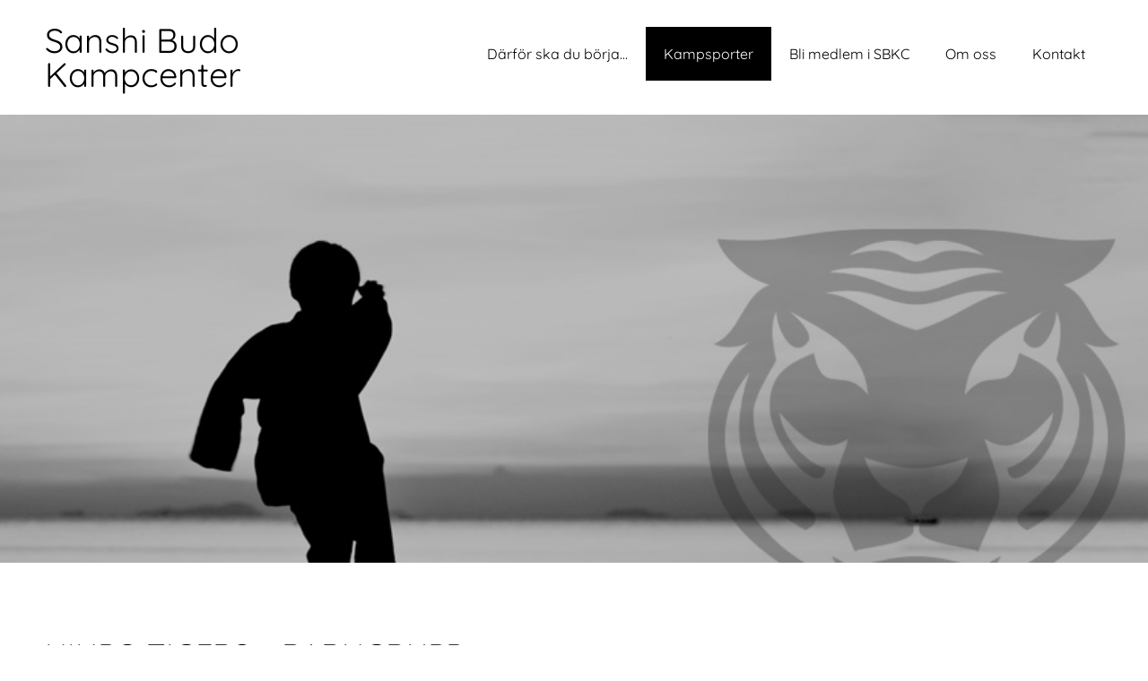

--- FILE ---
content_type: text/html; charset=UTF-8
request_url: http://www.sanshi.se/lesson/ninpo-tigers/
body_size: 15452
content:


<!DOCTYPE html>
<html xmlns="http://www.w3.org/1999/xhtml" lang="sv-SE">
<head>
    <meta http-equiv="Content-Type" content="text/html"  />
    <!-- Mobile Specific Metas ================================================== -->
    <meta name="viewport" content="width=device-width, initial-scale=1, maximum-scale=1"/>

    <link rel="profile" href="http://gmpg.org/xfn/11"/>
    <link rel="pingback" href="http://www.sanshi.se/xmlrpc.php"/>
    <title>Ninpo Tigers &#8211; barngrupp &#8211; Sanshi Budo Kampcenter</title>
	<script>
		var bookacti_localized = {"error":"An error occurred.","error_select_event":"You haven&#039;t selected any event. Please select an event.","error_corrupted_event":"There is an inconsistency in the selected events data, please select an event and try again.","error_less_avail_than_quantity":"You want to make %1$s bookings but only %2$s are available for the selected events. Please choose another event or decrease the quantity.","error_quantity_inf_to_0":"The amount of desired bookings is less than or equal to 0. Please increase the quantity.","error_not_allowed":"You are not allowed to do that.","error_user_not_logged_in":"You are not logged in. Please create an account and log in first.","error_password_not_strong_enough":"Your password is not strong enough.","select2_search_placeholder":"Please enter {nb} or more characters.","loading":"Loading","one_person_per_booking":"for one person","n_people_per_booking":"for %1$s people","booking":"booking","bookings":"bookings","go_to_button":"Go to","ajaxurl":"http:\/\/www.sanshi.se\/wp-admin\/admin-ajax.php","nonce_query_select2_options":"0bee2a562b","fullcalendar_timezone":"UTC","fullcalendar_locale":"sv","current_lang_code":"sv","current_locale":"sv_SE","available_booking_methods":["calendar"],"booking_system_attributes_keys":["id","class","hide_availability","calendars","activities","group_categories","groups_only","groups_single_events","groups_first_event_only","multiple_bookings","bookings_only","tooltip_booking_list","tooltip_booking_list_columns","status","user_id","method","auto_load","start","end","trim","past_events","past_events_bookable","days_off","check_roles","picked_events","form_id","form_action","when_perform_form_action","redirect_url_by_activity","redirect_url_by_group_category","display_data"],"event_tiny_height":32,"event_small_height":75,"event_narrow_width":70,"event_wide_width":250,"calendar_width_classes":{"640":"bookacti-calendar-narrow-width","350":"bookacti-calendar-minimal-width"},"started_events_bookable":0,"started_groups_bookable":0,"event_load_interval":92,"initial_view_threshold":640,"event_touch_press_delay":350,"date_format":"M, j - g:i A","date_format_long":"l, F j, Y g:i A","time_format":"g:i A","dates_separator":"&nbsp;&rarr;&nbsp;","date_time_separator":"&nbsp;&rarr;&nbsp;","single_event":"Single event","selected_event":"Selected event","selected_events":"Selected events","no_events":"No events available.","avail":"avail.","avails":"avail.","not_bookable":"unavail.","hide_availability_fixed":0,"dialog_button_ok":"OK","dialog_button_send":"Send","dialog_button_cancel":"Close","dialog_button_cancel_booking":"Cancel booking","dialog_button_reschedule":"Reschedule","dialog_button_refund":"Request a refund","plugin_path":"http:\/\/www.sanshi.se\/wp-content\/plugins\/booking-activities","is_admin":0,"current_user_id":0,"current_time":"2026-01-26 00:56:41","calendar_localization":"default","wp_date_format":"j F, Y","wp_time_format":"H:i","wp_start_of_week":"1","price_format":"%1$s%2$s","price_currency_symbol":"$","price_thousand_separator":".","price_decimal_separator":",","price_decimal_number":2};
	</script>
<meta name='robots' content='max-image-preview:large' />
	<style>img:is([sizes="auto" i], [sizes^="auto," i]) { contain-intrinsic-size: 3000px 1500px }</style>
	<link rel='dns-prefetch' href='//fonts-static.group-cdn.one' />
<link rel="alternate" type="application/rss+xml" title="Sanshi Budo Kampcenter &raquo; Webbflöde" href="http://www.sanshi.se/feed/" />
<link rel="alternate" type="application/rss+xml" title="Sanshi Budo Kampcenter &raquo; Kommentarsflöde" href="http://www.sanshi.se/comments/feed/" />
<script type="text/javascript">
/* <![CDATA[ */
window._wpemojiSettings = {"baseUrl":"https:\/\/s.w.org\/images\/core\/emoji\/16.0.1\/72x72\/","ext":".png","svgUrl":"https:\/\/s.w.org\/images\/core\/emoji\/16.0.1\/svg\/","svgExt":".svg","source":{"concatemoji":"http:\/\/www.sanshi.se\/wp-includes\/js\/wp-emoji-release.min.js?ver=6.8.3"}};
/*! This file is auto-generated */
!function(s,n){var o,i,e;function c(e){try{var t={supportTests:e,timestamp:(new Date).valueOf()};sessionStorage.setItem(o,JSON.stringify(t))}catch(e){}}function p(e,t,n){e.clearRect(0,0,e.canvas.width,e.canvas.height),e.fillText(t,0,0);var t=new Uint32Array(e.getImageData(0,0,e.canvas.width,e.canvas.height).data),a=(e.clearRect(0,0,e.canvas.width,e.canvas.height),e.fillText(n,0,0),new Uint32Array(e.getImageData(0,0,e.canvas.width,e.canvas.height).data));return t.every(function(e,t){return e===a[t]})}function u(e,t){e.clearRect(0,0,e.canvas.width,e.canvas.height),e.fillText(t,0,0);for(var n=e.getImageData(16,16,1,1),a=0;a<n.data.length;a++)if(0!==n.data[a])return!1;return!0}function f(e,t,n,a){switch(t){case"flag":return n(e,"\ud83c\udff3\ufe0f\u200d\u26a7\ufe0f","\ud83c\udff3\ufe0f\u200b\u26a7\ufe0f")?!1:!n(e,"\ud83c\udde8\ud83c\uddf6","\ud83c\udde8\u200b\ud83c\uddf6")&&!n(e,"\ud83c\udff4\udb40\udc67\udb40\udc62\udb40\udc65\udb40\udc6e\udb40\udc67\udb40\udc7f","\ud83c\udff4\u200b\udb40\udc67\u200b\udb40\udc62\u200b\udb40\udc65\u200b\udb40\udc6e\u200b\udb40\udc67\u200b\udb40\udc7f");case"emoji":return!a(e,"\ud83e\udedf")}return!1}function g(e,t,n,a){var r="undefined"!=typeof WorkerGlobalScope&&self instanceof WorkerGlobalScope?new OffscreenCanvas(300,150):s.createElement("canvas"),o=r.getContext("2d",{willReadFrequently:!0}),i=(o.textBaseline="top",o.font="600 32px Arial",{});return e.forEach(function(e){i[e]=t(o,e,n,a)}),i}function t(e){var t=s.createElement("script");t.src=e,t.defer=!0,s.head.appendChild(t)}"undefined"!=typeof Promise&&(o="wpEmojiSettingsSupports",i=["flag","emoji"],n.supports={everything:!0,everythingExceptFlag:!0},e=new Promise(function(e){s.addEventListener("DOMContentLoaded",e,{once:!0})}),new Promise(function(t){var n=function(){try{var e=JSON.parse(sessionStorage.getItem(o));if("object"==typeof e&&"number"==typeof e.timestamp&&(new Date).valueOf()<e.timestamp+604800&&"object"==typeof e.supportTests)return e.supportTests}catch(e){}return null}();if(!n){if("undefined"!=typeof Worker&&"undefined"!=typeof OffscreenCanvas&&"undefined"!=typeof URL&&URL.createObjectURL&&"undefined"!=typeof Blob)try{var e="postMessage("+g.toString()+"("+[JSON.stringify(i),f.toString(),p.toString(),u.toString()].join(",")+"));",a=new Blob([e],{type:"text/javascript"}),r=new Worker(URL.createObjectURL(a),{name:"wpTestEmojiSupports"});return void(r.onmessage=function(e){c(n=e.data),r.terminate(),t(n)})}catch(e){}c(n=g(i,f,p,u))}t(n)}).then(function(e){for(var t in e)n.supports[t]=e[t],n.supports.everything=n.supports.everything&&n.supports[t],"flag"!==t&&(n.supports.everythingExceptFlag=n.supports.everythingExceptFlag&&n.supports[t]);n.supports.everythingExceptFlag=n.supports.everythingExceptFlag&&!n.supports.flag,n.DOMReady=!1,n.readyCallback=function(){n.DOMReady=!0}}).then(function(){return e}).then(function(){var e;n.supports.everything||(n.readyCallback(),(e=n.source||{}).concatemoji?t(e.concatemoji):e.wpemoji&&e.twemoji&&(t(e.twemoji),t(e.wpemoji)))}))}((window,document),window._wpemojiSettings);
/* ]]> */
</script>
<link rel='stylesheet' id='ot-google-fonts-via-onecom-cdn-quicksand-css' href='https://fonts-static.group-cdn.one/fonts/google/quicksand/quicksand.css' type='text/css' media='all' />
<link rel='stylesheet' id='ot-google-fonts-via-onecom-cdn-yellowtail-css' href='https://fonts-static.group-cdn.one/fonts/google/yellowtail/yellowtail.css' type='text/css' media='all' />
<link rel='stylesheet' id='jquery-tiptip-css' href='http://www.sanshi.se/wp-content/plugins/booking-activities/lib/jquery-tiptip/tipTip.min.css?ver=1.3' type='text/css' media='all' />
<style id='wp-emoji-styles-inline-css' type='text/css'>

	img.wp-smiley, img.emoji {
		display: inline !important;
		border: none !important;
		box-shadow: none !important;
		height: 1em !important;
		width: 1em !important;
		margin: 0 0.07em !important;
		vertical-align: -0.1em !important;
		background: none !important;
		padding: 0 !important;
	}
</style>
<link rel='stylesheet' id='wp-block-library-css' href='http://www.sanshi.se/wp-includes/css/dist/block-library/style.min.css?ver=6.8.3' type='text/css' media='all' />
<style id='classic-theme-styles-inline-css' type='text/css'>
/*! This file is auto-generated */
.wp-block-button__link{color:#fff;background-color:#32373c;border-radius:9999px;box-shadow:none;text-decoration:none;padding:calc(.667em + 2px) calc(1.333em + 2px);font-size:1.125em}.wp-block-file__button{background:#32373c;color:#fff;text-decoration:none}
</style>
<link rel='stylesheet' id='oc_block_contact_form-css' href='http://www.sanshi.se/wp-content/themes/upsurge/assets/css/contact-form.css?ver=6.8.3' type='text/css' media='all' />
<style id='global-styles-inline-css' type='text/css'>
:root{--wp--preset--aspect-ratio--square: 1;--wp--preset--aspect-ratio--4-3: 4/3;--wp--preset--aspect-ratio--3-4: 3/4;--wp--preset--aspect-ratio--3-2: 3/2;--wp--preset--aspect-ratio--2-3: 2/3;--wp--preset--aspect-ratio--16-9: 16/9;--wp--preset--aspect-ratio--9-16: 9/16;--wp--preset--color--black: #000000;--wp--preset--color--cyan-bluish-gray: #abb8c3;--wp--preset--color--white: #ffffff;--wp--preset--color--pale-pink: #f78da7;--wp--preset--color--vivid-red: #cf2e2e;--wp--preset--color--luminous-vivid-orange: #ff6900;--wp--preset--color--luminous-vivid-amber: #fcb900;--wp--preset--color--light-green-cyan: #7bdcb5;--wp--preset--color--vivid-green-cyan: #00d084;--wp--preset--color--pale-cyan-blue: #8ed1fc;--wp--preset--color--vivid-cyan-blue: #0693e3;--wp--preset--color--vivid-purple: #9b51e0;--wp--preset--gradient--vivid-cyan-blue-to-vivid-purple: linear-gradient(135deg,rgba(6,147,227,1) 0%,rgb(155,81,224) 100%);--wp--preset--gradient--light-green-cyan-to-vivid-green-cyan: linear-gradient(135deg,rgb(122,220,180) 0%,rgb(0,208,130) 100%);--wp--preset--gradient--luminous-vivid-amber-to-luminous-vivid-orange: linear-gradient(135deg,rgba(252,185,0,1) 0%,rgba(255,105,0,1) 100%);--wp--preset--gradient--luminous-vivid-orange-to-vivid-red: linear-gradient(135deg,rgba(255,105,0,1) 0%,rgb(207,46,46) 100%);--wp--preset--gradient--very-light-gray-to-cyan-bluish-gray: linear-gradient(135deg,rgb(238,238,238) 0%,rgb(169,184,195) 100%);--wp--preset--gradient--cool-to-warm-spectrum: linear-gradient(135deg,rgb(74,234,220) 0%,rgb(151,120,209) 20%,rgb(207,42,186) 40%,rgb(238,44,130) 60%,rgb(251,105,98) 80%,rgb(254,248,76) 100%);--wp--preset--gradient--blush-light-purple: linear-gradient(135deg,rgb(255,206,236) 0%,rgb(152,150,240) 100%);--wp--preset--gradient--blush-bordeaux: linear-gradient(135deg,rgb(254,205,165) 0%,rgb(254,45,45) 50%,rgb(107,0,62) 100%);--wp--preset--gradient--luminous-dusk: linear-gradient(135deg,rgb(255,203,112) 0%,rgb(199,81,192) 50%,rgb(65,88,208) 100%);--wp--preset--gradient--pale-ocean: linear-gradient(135deg,rgb(255,245,203) 0%,rgb(182,227,212) 50%,rgb(51,167,181) 100%);--wp--preset--gradient--electric-grass: linear-gradient(135deg,rgb(202,248,128) 0%,rgb(113,206,126) 100%);--wp--preset--gradient--midnight: linear-gradient(135deg,rgb(2,3,129) 0%,rgb(40,116,252) 100%);--wp--preset--font-size--small: 13px;--wp--preset--font-size--medium: 20px;--wp--preset--font-size--large: 36px;--wp--preset--font-size--x-large: 42px;--wp--preset--spacing--20: 0.44rem;--wp--preset--spacing--30: 0.67rem;--wp--preset--spacing--40: 1rem;--wp--preset--spacing--50: 1.5rem;--wp--preset--spacing--60: 2.25rem;--wp--preset--spacing--70: 3.38rem;--wp--preset--spacing--80: 5.06rem;--wp--preset--shadow--natural: 6px 6px 9px rgba(0, 0, 0, 0.2);--wp--preset--shadow--deep: 12px 12px 50px rgba(0, 0, 0, 0.4);--wp--preset--shadow--sharp: 6px 6px 0px rgba(0, 0, 0, 0.2);--wp--preset--shadow--outlined: 6px 6px 0px -3px rgba(255, 255, 255, 1), 6px 6px rgba(0, 0, 0, 1);--wp--preset--shadow--crisp: 6px 6px 0px rgba(0, 0, 0, 1);}:where(.is-layout-flex){gap: 0.5em;}:where(.is-layout-grid){gap: 0.5em;}body .is-layout-flex{display: flex;}.is-layout-flex{flex-wrap: wrap;align-items: center;}.is-layout-flex > :is(*, div){margin: 0;}body .is-layout-grid{display: grid;}.is-layout-grid > :is(*, div){margin: 0;}:where(.wp-block-columns.is-layout-flex){gap: 2em;}:where(.wp-block-columns.is-layout-grid){gap: 2em;}:where(.wp-block-post-template.is-layout-flex){gap: 1.25em;}:where(.wp-block-post-template.is-layout-grid){gap: 1.25em;}.has-black-color{color: var(--wp--preset--color--black) !important;}.has-cyan-bluish-gray-color{color: var(--wp--preset--color--cyan-bluish-gray) !important;}.has-white-color{color: var(--wp--preset--color--white) !important;}.has-pale-pink-color{color: var(--wp--preset--color--pale-pink) !important;}.has-vivid-red-color{color: var(--wp--preset--color--vivid-red) !important;}.has-luminous-vivid-orange-color{color: var(--wp--preset--color--luminous-vivid-orange) !important;}.has-luminous-vivid-amber-color{color: var(--wp--preset--color--luminous-vivid-amber) !important;}.has-light-green-cyan-color{color: var(--wp--preset--color--light-green-cyan) !important;}.has-vivid-green-cyan-color{color: var(--wp--preset--color--vivid-green-cyan) !important;}.has-pale-cyan-blue-color{color: var(--wp--preset--color--pale-cyan-blue) !important;}.has-vivid-cyan-blue-color{color: var(--wp--preset--color--vivid-cyan-blue) !important;}.has-vivid-purple-color{color: var(--wp--preset--color--vivid-purple) !important;}.has-black-background-color{background-color: var(--wp--preset--color--black) !important;}.has-cyan-bluish-gray-background-color{background-color: var(--wp--preset--color--cyan-bluish-gray) !important;}.has-white-background-color{background-color: var(--wp--preset--color--white) !important;}.has-pale-pink-background-color{background-color: var(--wp--preset--color--pale-pink) !important;}.has-vivid-red-background-color{background-color: var(--wp--preset--color--vivid-red) !important;}.has-luminous-vivid-orange-background-color{background-color: var(--wp--preset--color--luminous-vivid-orange) !important;}.has-luminous-vivid-amber-background-color{background-color: var(--wp--preset--color--luminous-vivid-amber) !important;}.has-light-green-cyan-background-color{background-color: var(--wp--preset--color--light-green-cyan) !important;}.has-vivid-green-cyan-background-color{background-color: var(--wp--preset--color--vivid-green-cyan) !important;}.has-pale-cyan-blue-background-color{background-color: var(--wp--preset--color--pale-cyan-blue) !important;}.has-vivid-cyan-blue-background-color{background-color: var(--wp--preset--color--vivid-cyan-blue) !important;}.has-vivid-purple-background-color{background-color: var(--wp--preset--color--vivid-purple) !important;}.has-black-border-color{border-color: var(--wp--preset--color--black) !important;}.has-cyan-bluish-gray-border-color{border-color: var(--wp--preset--color--cyan-bluish-gray) !important;}.has-white-border-color{border-color: var(--wp--preset--color--white) !important;}.has-pale-pink-border-color{border-color: var(--wp--preset--color--pale-pink) !important;}.has-vivid-red-border-color{border-color: var(--wp--preset--color--vivid-red) !important;}.has-luminous-vivid-orange-border-color{border-color: var(--wp--preset--color--luminous-vivid-orange) !important;}.has-luminous-vivid-amber-border-color{border-color: var(--wp--preset--color--luminous-vivid-amber) !important;}.has-light-green-cyan-border-color{border-color: var(--wp--preset--color--light-green-cyan) !important;}.has-vivid-green-cyan-border-color{border-color: var(--wp--preset--color--vivid-green-cyan) !important;}.has-pale-cyan-blue-border-color{border-color: var(--wp--preset--color--pale-cyan-blue) !important;}.has-vivid-cyan-blue-border-color{border-color: var(--wp--preset--color--vivid-cyan-blue) !important;}.has-vivid-purple-border-color{border-color: var(--wp--preset--color--vivid-purple) !important;}.has-vivid-cyan-blue-to-vivid-purple-gradient-background{background: var(--wp--preset--gradient--vivid-cyan-blue-to-vivid-purple) !important;}.has-light-green-cyan-to-vivid-green-cyan-gradient-background{background: var(--wp--preset--gradient--light-green-cyan-to-vivid-green-cyan) !important;}.has-luminous-vivid-amber-to-luminous-vivid-orange-gradient-background{background: var(--wp--preset--gradient--luminous-vivid-amber-to-luminous-vivid-orange) !important;}.has-luminous-vivid-orange-to-vivid-red-gradient-background{background: var(--wp--preset--gradient--luminous-vivid-orange-to-vivid-red) !important;}.has-very-light-gray-to-cyan-bluish-gray-gradient-background{background: var(--wp--preset--gradient--very-light-gray-to-cyan-bluish-gray) !important;}.has-cool-to-warm-spectrum-gradient-background{background: var(--wp--preset--gradient--cool-to-warm-spectrum) !important;}.has-blush-light-purple-gradient-background{background: var(--wp--preset--gradient--blush-light-purple) !important;}.has-blush-bordeaux-gradient-background{background: var(--wp--preset--gradient--blush-bordeaux) !important;}.has-luminous-dusk-gradient-background{background: var(--wp--preset--gradient--luminous-dusk) !important;}.has-pale-ocean-gradient-background{background: var(--wp--preset--gradient--pale-ocean) !important;}.has-electric-grass-gradient-background{background: var(--wp--preset--gradient--electric-grass) !important;}.has-midnight-gradient-background{background: var(--wp--preset--gradient--midnight) !important;}.has-small-font-size{font-size: var(--wp--preset--font-size--small) !important;}.has-medium-font-size{font-size: var(--wp--preset--font-size--medium) !important;}.has-large-font-size{font-size: var(--wp--preset--font-size--large) !important;}.has-x-large-font-size{font-size: var(--wp--preset--font-size--x-large) !important;}
:where(.wp-block-post-template.is-layout-flex){gap: 1.25em;}:where(.wp-block-post-template.is-layout-grid){gap: 1.25em;}
:where(.wp-block-columns.is-layout-flex){gap: 2em;}:where(.wp-block-columns.is-layout-grid){gap: 2em;}
:root :where(.wp-block-pullquote){font-size: 1.5em;line-height: 1.6;}
</style>
<link rel='stylesheet' id='contact-form-7-css' href='http://www.sanshi.se/wp-content/plugins/contact-form-7/includes/css/styles.css?ver=6.1.3' type='text/css' media='all' />
<link rel='stylesheet' id='quicksand-google-font-css' href='//fonts-static.group-cdn.one/fonts/google/quicksand/quicksand.css?ver=6.8.3' type='text/css' media='all' />
<link rel='stylesheet' id='yellowtail-google-font-css' href='//fonts-static.group-cdn.one/fonts/google/yellowtail/yellowtail.css?ver=6.8.3' type='text/css' media='all' />
<link rel='stylesheet' id='style-upsurge-all-css' href='http://www.sanshi.se/wp-content/themes/upsurge/assets/min-css/style.min.css?ver=5.4.5' type='text/css' media='all' />
<link rel='stylesheet' id='dashicons-css' href='http://www.sanshi.se/wp-includes/css/dashicons.min.css?ver=6.8.3' type='text/css' media='all' />
<link rel='stylesheet' id='bookacti-css-global-css' href='http://www.sanshi.se/wp-content/plugins/booking-activities/css/global.min.css?ver=1.16.44' type='text/css' media='all' />
<link rel='stylesheet' id='bookacti-css-fonts-css' href='http://www.sanshi.se/wp-content/plugins/booking-activities/css/fonts.min.css?ver=1.16.44' type='text/css' media='all' />
<link rel='stylesheet' id='bookacti-css-bookings-css' href='http://www.sanshi.se/wp-content/plugins/booking-activities/css/bookings.min.css?ver=1.16.44' type='text/css' media='all' />
<link rel='stylesheet' id='bookacti-css-forms-css' href='http://www.sanshi.se/wp-content/plugins/booking-activities/css/forms.min.css?ver=1.16.44' type='text/css' media='all' />
<link rel='stylesheet' id='bookacti-css-jquery-ui-css' href='http://www.sanshi.se/wp-content/plugins/booking-activities/lib/jquery-ui/themes/booking-activities/jquery-ui.min.css?ver=1.16.44' type='text/css' media='all' />
<link rel='stylesheet' id='bookacti-css-frontend-css' href='http://www.sanshi.se/wp-content/plugins/booking-activities/css/frontend.min.css?ver=1.16.44' type='text/css' media='all' />
<script type="text/javascript" src="http://www.sanshi.se/wp-includes/js/jquery/jquery.min.js?ver=3.7.1" id="jquery-core-js"></script>
<script type="text/javascript" src="http://www.sanshi.se/wp-includes/js/jquery/jquery-migrate.min.js?ver=3.4.1" id="jquery-migrate-js"></script>
<script type="text/javascript" id="oc_block_contact_form_js-js-extra">
/* <![CDATA[ */
var ocAjaxData = {"ajaxUrl":"http:\/\/www.sanshi.se\/wp-admin\/admin-ajax.php","waitText":"Please wait"};
/* ]]> */
</script>
<script type="text/javascript" src="http://www.sanshi.se/wp-content/themes/upsurge/assets/js/oc_block_contact_form.js?ver=6.8.3" id="oc_block_contact_form_js-js"></script>
<script type="text/javascript" src="http://www.sanshi.se/wp-content/plugins/booking-activities/js/global-var.min.js?ver=1.16.44" id="bookacti-js-global-var-js"></script>
<link rel="https://api.w.org/" href="http://www.sanshi.se/wp-json/" /><link rel="EditURI" type="application/rsd+xml" title="RSD" href="http://www.sanshi.se/xmlrpc.php?rsd" />
<meta name="generator" content="WordPress 6.8.3" />
<link rel="canonical" href="http://www.sanshi.se/lesson/ninpo-tigers/" />
<link rel='shortlink' href='http://www.sanshi.se/?p=972' />
<link rel="alternate" title="oEmbed (JSON)" type="application/json+oembed" href="http://www.sanshi.se/wp-json/oembed/1.0/embed?url=http%3A%2F%2Fwww.sanshi.se%2Flesson%2Fninpo-tigers%2F" />
<link rel="alternate" title="oEmbed (XML)" type="text/xml+oembed" href="http://www.sanshi.se/wp-json/oembed/1.0/embed?url=http%3A%2F%2Fwww.sanshi.se%2Flesson%2Fninpo-tigers%2F&#038;format=xml" />
<style>[class*=" icon-oc-"],[class^=icon-oc-]{speak:none;font-style:normal;font-weight:400;font-variant:normal;text-transform:none;line-height:1;-webkit-font-smoothing:antialiased;-moz-osx-font-smoothing:grayscale}.icon-oc-one-com-white-32px-fill:before{content:"901"}.icon-oc-one-com:before{content:"900"}#one-com-icon,.toplevel_page_onecom-wp .wp-menu-image{speak:none;display:flex;align-items:center;justify-content:center;text-transform:none;line-height:1;-webkit-font-smoothing:antialiased;-moz-osx-font-smoothing:grayscale}.onecom-wp-admin-bar-item>a,.toplevel_page_onecom-wp>.wp-menu-name{font-size:16px;font-weight:400;line-height:1}.toplevel_page_onecom-wp>.wp-menu-name img{width:69px;height:9px;}.wp-submenu-wrap.wp-submenu>.wp-submenu-head>img{width:88px;height:auto}.onecom-wp-admin-bar-item>a img{height:7px!important}.onecom-wp-admin-bar-item>a img,.toplevel_page_onecom-wp>.wp-menu-name img{opacity:.8}.onecom-wp-admin-bar-item.hover>a img,.toplevel_page_onecom-wp.wp-has-current-submenu>.wp-menu-name img,li.opensub>a.toplevel_page_onecom-wp>.wp-menu-name img{opacity:1}#one-com-icon:before,.onecom-wp-admin-bar-item>a:before,.toplevel_page_onecom-wp>.wp-menu-image:before{content:'';position:static!important;background-color:rgba(240,245,250,.4);border-radius:102px;width:18px;height:18px;padding:0!important}.onecom-wp-admin-bar-item>a:before{width:14px;height:14px}.onecom-wp-admin-bar-item.hover>a:before,.toplevel_page_onecom-wp.opensub>a>.wp-menu-image:before,.toplevel_page_onecom-wp.wp-has-current-submenu>.wp-menu-image:before{background-color:#76b82a}.onecom-wp-admin-bar-item>a{display:inline-flex!important;align-items:center;justify-content:center}#one-com-logo-wrapper{font-size:4em}#one-com-icon{vertical-align:middle}.imagify-welcome{display:none !important;}</style><link rel="icon" href="http://www.sanshi.se/wp-content/uploads/2016/09/cropped-bujinkan-sanshi-dojo-square-32x32.png" sizes="32x32" />
<link rel="icon" href="http://www.sanshi.se/wp-content/uploads/2016/09/cropped-bujinkan-sanshi-dojo-square-192x192.png" sizes="192x192" />
<link rel="apple-touch-icon" href="http://www.sanshi.se/wp-content/uploads/2016/09/cropped-bujinkan-sanshi-dojo-square-180x180.png" />
<meta name="msapplication-TileImage" content="http://www.sanshi.se/wp-content/uploads/2016/09/cropped-bujinkan-sanshi-dojo-square-270x270.png" />
    <style type="text/css">

    
    /* Primary Skin Color */

    .site-logo a,
    .site-logo h1,
    #primary-nav ul,
    .footer-widgets .widget_calendar table thead,
    .footer-widgets .widget_calendar table th,
    .comment-reply-link:hover,
    .button, .button:visited,
    a.page-numbers,
    .primary_color
    {
        color: #000000;
    }

    #primary-nav ul li.current_page_item a,
    #primary-nav ul li ul li a,
    #primary-nav ul li:hover > a,
    .page-numbers.current,
    .page-numbers:hover,
    .next.page-numbers:hover,
    .searchform input[type=submit],
    .comment-reply-link,
    .button.dark,
    .footer-widgets,
    .widget_calendar table thead,
    .primary_bgcolor{
        background-color: #000000;
    }

    .prev.page-numbers, .next.page-numbers,
    .post-comments textarea,
    .comment-reply-link:hover,
    .comment-reply-link,
    .button.border:hover,
    .button,
    .button.dark,
    .button.border{
        border-color: #000000;
    }

    .social-icons ul li a svg *
    {
        fill: ;
    }


    /* Secondary Skin Color */
    .button.dark,
    .footer-widgets .widget_calendar table thead,
    .secondary_color
    {
        color: #ffffff;
    }
    .footer-widgets .social-icons ul li a svg *
    {
       /* fill: #ffffff;*/
    }

    .footer-widgets .widget_calendar table thead,
    .secondary_bgcolor
    {
        background-color: #ffffff;
    }


    .footer-widgets .widget_calendar table,
    .footer-widgets .widget_calendar table tfoot,
    .secondary_bordercolor
    {
        border-color: #ffffff;
    }

    header#site-header{min-height:90px;}.banner.home-banner{height:570px;}.banner.internal-banner{height:500px;}.site-logo .site-title{font-family:Quicksand;font-size:38px;font-style:normal;font-weight:400;line-height:38px;text-decoration:none;}#primary-nav ul li a{font-family:Quicksand;font-size:16px;font-style:normal;font-weight:normal;line-height:20px;text-decoration:none;}body, p, .section-content p, .post-content,.post-content p, .page-content, .page-content p, .cpt-excerpt, .cpt-excerpt p, .cpt-content, .cpt-content:not(.dashicons), .cpt-content p, .sidebar{font-family:Quicksand;font-size:16px;font-style:normal;font-weight:400;line-height:29px;text-decoration:none;}.cursive-font, .post-comments #respond h3, .footer-widgets .widget-title, .banner-caption .sub-title{font-family:Yellowtail;}h1, .page-content h1, .post-content h1, .cpt-content h1{font-family:Quicksand;font-size:38px;font-style:normal;font-weight:400;line-height:51px;text-decoration:none;}h2, .page-content h2, .post-content h2, .cpt-content h2{font-family:Quicksand;font-size:34px;font-style:normal;font-weight:400;line-height:45px;text-decoration:none;}h3, .page-content h3, .post-content h3, .cpt-content h3{font-family:Quicksand;font-size:30px;font-style:normal;font-weight:400;line-height:40px;text-decoration:none;}h4, .page-content h4, .post-content h4, .cpt-content h4{font-family:Quicksand;font-size:26px;font-style:normal;font-weight:400;line-height:35px;text-decoration:none;}h5, .page-content h5, .post-content h5, .cpt-content h5{font-family:Yellowtail;font-size:22px;font-style:normal;font-weight:400;line-height:30px;text-decoration:none;}h6, .page-content h6, .post-content h6, .cpt-content h6{font-family:Quicksand;font-size:18px;font-style:normal;font-weight:400;line-height:26px;text-decoration:none;}.home-banner .banner-caption h2{font-family:Quicksand;font-size:70px;font-style:normal;font-weight:bold;line-height:70px;text-decoration:none;}.home-banner .banner-caption h2{text-shadow:0px 0px 0px #cccccc;}.banner-caption .sub-title{font-family:Yellowtail;font-size:26px;font-style:normal;font-weight:normal;line-height:26px;text-decoration:none;}.internal-banner h1, .internal-banner h2 {font-family:Quicksand;font-size:70px;font-style:normal;font-weight:700;line-height:70px;text-decoration:none;}.section-title h2, .section.background .section-title h2 {font-family:Quicksand;font-size:38px;font-style:normal;font-weight:normal;line-height:42px;text-decoration:none;}.internal-banner .banner-caption h2{text-shadow:0px 0px 0px #cccccc;}.button {font-family:Quicksand;font-size:16px;font-style:normal;font-weight:normal;line-height:16px;text-decoration:none;}.footer-widgets, .footer-widgets p {font-family:Quicksand;font-size:16px;font-style:normal;font-weight:normal;line-height:29px;text-decoration:none;}#page{background-color:#ffffff;}.section-content a:not(.button), .post-content a:not(.button), .sidebar .widget a:not(.button, .comment-reply-link){color:#000000;}.section-content a:not(.button):active, .post-content a:not(.button):active, .sidebar .widget a:not(.button, .comment-reply-link):active{color:#000000;}.section-content a:not(.button):visited, .post-content a:not(.button):visited, .sidebar .widget a:not(.button, .comment-reply-link):visited{color:#000000;}.section-content a:not(.button):hover, .post-content a:not(.button):hover, .sidebar .widget a:not(.button, .comment-reply-link):hover{color:#666666;}.post-content h1, .cpt-content h1{color:#000000;}.post-content h2, .cpt-content h2{color:#000000;}.post-content h3, .cpt-content h3{color:#000000;}.post-content h4, .cpt-content h4{color:#000000;}.post-content h5, .cpt-content h5{color:#000000;}.post-content h6, .cpt-content h6{color:#000000;}header#site-header{background-color:#ffffff;}.site-logo a{color:#000000;}.site-logo a:hover{color:#666666;}#primary-nav ul li a, #sticky_menu li a{color:#000000;}#primary-nav ul li:hover > a, #sticky_menu li:hover > a{color:#ffffff;}#primary-nav ul li.current_page_item a, #primary-nav ul li.current-menu-parent a, 
                  #sticky_menu li.current_page_item a, #sticky_menu li.current-menu-parent a{color:#ffffff;}#primary-nav ul li a, #sticky_menu li a{background-color:#ffffff;}#primary-nav ul li:hover > a, #sticky_menu li:hover > a{background-color:#000000;}#primary-nav ul li.current_page_item a, #primary-nav ul li.current-menu-parent a, 
                  #sticky_menu li.current_page_item a, #sticky_menu li.current-menu-parent a{background-color:#000000;}#primary-nav ul.sub-menu li a, #sticky_menu ul.sub-menu li a{color:#ffffff;}#primary-nav ul.sub-menu li:hover > a, #sticky_menu ul.sub-menu li:hover > a{color:#ffffff;}#primary-nav ul.sub-menu li.current_page_item a, #primary-nav ul.sub-menu li.current-menu-item a, 
                 #sticky_menu ul.sub-menu li.current_page_item a, #sticky_menu ul.sub-menu li.current-menu-item a{color:#ffffff;}#primary-nav ul.sub-menu li a, #sticky_menu ul.sub-menu li a{background-color:#000000;}#primary-nav ul.sub-menu li:hover > a, #sticky_menu ul.sub-menu li:hover > a{background-color:#222222;}#primary-nav ul.sub-menu li.current_page_item a, #primary-nav ul.sub-menu li.current-menu-item a,
                 #sticky_menu ul.sub-menu li.current_page_item a, #sticky_menu ul.sub-menu li.current-menu-item a{background-color:#000000;}.home-banner .banner-caption h1, .home-banner .banner-caption h2{color:#ffffff;}.home-banner .banner-caption .sub-title p{color:#ffffff;}.banner.home-banner{background-color:#cccccc;}.internal-banner .banner-caption h1, .internal-banner .banner-caption h2{color:#ffffff;}.internal-banner .banner-caption .sub-title p, .internal-banner .archive-description{color:#ffffff;}.banner.internal-banner{background-color:#cccccc;}.section-title h2{color:#000000;}.footer-widgets{background-color:#000000;}.footer-widgets, .footer-widgets p, .footer-widgets .widget p, .footer-widgets .footer-logo.site-logo .site-title{color:#ffffff;}.footer-widgets .widget_calendar table thead{background-color:#ffffff;}.footer-widgets .widget_calendar table, .footer-widgets .widget_calendar table tfoot{border-color:#ffffff;}.copyright{background-color:#ffffff;}.banner .button, .widget_cta_banner .button {color:#000000;}.banner .button:hover, .widget_cta_banner .button:hover {color:#4f4f4f;}.cta-content .button, .section-button .button, .cpt-button .button, .cpt-buttons .button, #commentform input[type=submit] {color:#000000;}.cta-content .button:hover, .section-button .button:hover, .cpt-button .button:hover, .cpt-buttons .button:hover, #commentform input[type=submit]:hover {}/* Your custom CSS goes here */</style>
    <link rel='stylesheet' id='responsive-css'  href='http://www.sanshi.se/wp-content/themes/upsurge/assets/css/responsive.css?ver=5.4.5 'type='text/css' media='all' />

    </head>

<body class="wp-singular lesson-template-default single single-lesson postid-972 wp-theme-upsurge">
<!-- START master wrapper -->
<div id="wrapper">
    <!-- START page wrapper -->
    <div id="page">
        <!-- START header container-->
        <header id="site-header" role="header">
            <div class="container">
                <div class="row">
                    <div class="col-lg-4 col-md-12 col-sm-12 col-xs-12">
                        <button class="menu-toggle mobile-only" aria-controls="sticky_menu" aria-expanded="false">Menu</button>
                                                    <div class="site-logo">
                                <h1 class="site-title">
                                    <a href="http://www.sanshi.se/" rel="home">
                                        Sanshi Budo Kampcenter                                    </a>
                                </h1>
                            </div>
                            <!-- END logo container -->
                                            </div>
                    <div class="col-md-8 desktop-only">
                        <!-- START nav container -->
                        <nav class="nav primary-nav" id="primary-nav" role="navigation">
                            <ul id="menu-primary-upsurge" class="menu"><li id="menu-item-1855" class="menu-item menu-item-type-post_type menu-item-object-page menu-item-1855"><a href="http://www.sanshi.se/darfor-ska-du-borja/">Därför ska du börja…</a></li>
<li id="menu-item-690" class="menu-item menu-item-type-post_type menu-item-object-page current-menu-ancestor current-menu-parent current_page_parent current_page_ancestor menu-item-has-children menu-item-690"><a href="http://www.sanshi.se/traning/">Kampsporter</a>
<ul class="sub-menu">
	<li id="menu-item-1788" class="menu-item menu-item-type-post_type menu-item-object-lesson menu-item-1788"><a href="http://www.sanshi.se/lesson/bujinkan/">Bujinkan Ninpo Taijutsu</a></li>
	<li id="menu-item-1789" class="menu-item menu-item-type-post_type menu-item-object-lesson menu-item-has-children menu-item-1789"><a href="http://www.sanshi.se/lesson/kali/">Kali Sikaran – Selfdefense</a>
	<ul class="sub-menu">
		<li id="menu-item-2984" class="menu-item menu-item-type-post_type menu-item-object-lesson menu-item-2984"><a href="http://www.sanshi.se/lesson/kali-sikaran-utrustning/">Kali Sikaran Uniform &#038; Utrustning</a></li>
		<li id="menu-item-3006" class="menu-item menu-item-type-post_type menu-item-object-lesson menu-item-3006"><a href="http://www.sanshi.se/lesson/kali-sikaran-international-membership/">KS International Membership</a></li>
		<li id="menu-item-3045" class="menu-item menu-item-type-post_type menu-item-object-lesson menu-item-3045"><a href="http://www.sanshi.se/lesson/kali-sikaran-youtube/">Kali Sikaran YouTube</a></li>
	</ul>
</li>
	<li id="menu-item-1790" class="menu-item menu-item-type-post_type menu-item-object-lesson menu-item-1790"><a href="http://www.sanshi.se/lesson/kungfu/">Wudang Kungfu</a></li>
	<li id="menu-item-2548" class="menu-item menu-item-type-post_type menu-item-object-lesson menu-item-2548"><a href="http://www.sanshi.se/lesson/muay-thai-vuxen/">Muay Thai – Vuxen</a></li>
	<li id="menu-item-1993" class="menu-item menu-item-type-post_type menu-item-object-lesson menu-item-1993"><a href="http://www.sanshi.se/lesson/hema/">HEMA – Historisk fäktning</a></li>
	<li id="menu-item-1792" class="menu-item menu-item-type-post_type menu-item-object-lesson menu-item-1792"><a href="http://www.sanshi.se/lesson/sanshi-ungdom/">Ninjutsu – Ungdom</a></li>
	<li id="menu-item-1791" class="menu-item menu-item-type-post_type menu-item-object-lesson menu-item-1791"><a href="http://www.sanshi.se/lesson/muay-thai/">Muay Thai – Ungdom</a></li>
	<li id="menu-item-1793" class="menu-item menu-item-type-post_type menu-item-object-lesson menu-item-1793"><a href="http://www.sanshi.se/lesson/ninpo-dragons/">Ninpo Dragons – barn</a></li>
	<li id="menu-item-1794" class="menu-item menu-item-type-post_type menu-item-object-lesson current-menu-item menu-item-1794"><a href="http://www.sanshi.se/lesson/ninpo-tigers/" aria-current="page">Ninpo Tigers – barn</a></li>
</ul>
</li>
<li id="menu-item-2584" class="menu-item menu-item-type-post_type menu-item-object-page menu-item-has-children menu-item-2584"><a href="http://www.sanshi.se/medlem/">Bli medlem i SBKC</a>
<ul class="sub-menu">
	<li id="menu-item-2531" class="menu-item menu-item-type-post_type menu-item-object-page menu-item-2531"><a href="http://www.sanshi.se/traningsschema/">Träningsschema 2025</a></li>
	<li id="menu-item-2257" class="menu-item menu-item-type-post_type menu-item-object-page menu-item-2257"><a href="http://www.sanshi.se/priser/">Träningsavgifter 2025</a></li>
</ul>
</li>
<li id="menu-item-692" class="menu-item menu-item-type-post_type menu-item-object-page menu-item-has-children menu-item-692"><a href="http://www.sanshi.se/om-oss/">Om oss</a>
<ul class="sub-menu">
	<li id="menu-item-697" class="menu-item menu-item-type-post_type menu-item-object-page menu-item-has-children menu-item-697"><a href="http://www.sanshi.se/instruktorer-2/">Instruktörer</a>
	<ul class="sub-menu">
		<li id="menu-item-2829" class="menu-item menu-item-type-post_type menu-item-object-page menu-item-2829"><a href="http://www.sanshi.se/instruktorssida/">Instruktörssida</a></li>
	</ul>
</li>
	<li id="menu-item-2874" class="menu-item menu-item-type-post_type menu-item-object-page menu-item-has-children menu-item-2874"><a href="http://www.sanshi.se/medlems-login/">För medlemmar</a>
	<ul class="sub-menu">
		<li id="menu-item-2566" class="menu-item menu-item-type-post_type menu-item-object-page menu-item-2566"><a href="http://www.sanshi.se/medlemsformaner-2022/">Medlemsförmåner 2025</a></li>
		<li id="menu-item-3016" class="menu-item menu-item-type-post_type menu-item-object-page menu-item-3016"><a href="http://www.sanshi.se/galleri/">Galleri</a></li>
	</ul>
</li>
	<li id="menu-item-1267" class="menu-item menu-item-type-post_type menu-item-object-page menu-item-1267"><a href="http://www.sanshi.se/seminarium/">Kurser &amp; läger</a></li>
	<li id="menu-item-2738" class="menu-item menu-item-type-post_type menu-item-object-page menu-item-2738"><a href="http://www.sanshi.se/privatlektioner/">Privatlektioner</a></li>
	<li id="menu-item-2115" class="menu-item menu-item-type-post_type menu-item-object-page menu-item-2115"><a href="http://www.sanshi.se/styrelsen-for-sbkc/">Styrelsen för SBKC</a></li>
	<li id="menu-item-1105" class="menu-item menu-item-type-post_type menu-item-object-page menu-item-1105"><a href="http://www.sanshi.se/sanshi-sponsrar/">Sanshi sponsrar</a></li>
</ul>
</li>
<li id="menu-item-698" class="menu-item menu-item-type-post_type menu-item-object-page menu-item-698"><a href="http://www.sanshi.se/kontakt/">Kontakt</a></li>
</ul>                        </nav>
                        <!-- END nav container -->
                    </div>
                </div>
            </div>
        </header>
        <!-- END header container -->

<!-- START Banner Container -->

        <!-- START banner container -->
                        <div class="banner internal-banner custom_height " role="banner" style="background-image:url(http://www.sanshi.se/wp-content/uploads/2015/03/tigers-header-2021.jpg); height:500px">
            <div class="container banner-content  ">
                <div class="banner-caption text-left">

                    
                </div>
            </div>
        </div>
        <!-- END banner container -->
        <!-- END Banner Container -->


<section class="page-content" role="main">

    <article id="lesson-972" class="cpt-single post-972 lesson type-lesson status-publish has-post-thumbnail hentry" role="article">

        <div class="container">
            <div class="row">
                <div class="col-md-12">
                    <!-- CPT Title -->
                    <header class="cpt-title">
                        <h2>Ninpo Tigers &#8211; barngrupp</h2>                                            </header>
                </div>
                <div class="clear"></div>
                <div class="col-md-8">

                    <!-- CPT Content -->
                    <div class="cpt-content">

                        <!-- CPT Featured Image -->
                                                    <div class="cpt-thumb" role="img">
                                <img width="260" height="260" src="http://www.sanshi.se/wp-content/uploads/2021/03/ninpo-tigers-black-inverted-no-text-260x260-1.jpg" class="featured-image wp-post-image" alt="" decoding="async" fetchpriority="high" />                            </div>
                        

                        <!-- CPT Excerpt -->
                                                    <div class="cpt-excerpt" role="complementary">
                                                                <p>Under hösten 2020 startade Sanshi Budo Kampcenter upp en ny grupp som blir en del i vårt redan etablerade Ninpo Dragons-koncept. Denna grupp är för barn och ungdomar som har ett intresse av att träna med oss och som får bättre förutsättningar att utvecklas och trivas i ett mindre sammanhang.</p>
                            </div>
                        
                        <!-- CPT Text -->
                        <div class="post-content" role="main">
                                                        <p>&nbsp;</p>
<h2>Ninpo Tigers | våga – vilja &#8211; växa</h2>
<p>Ninpo Tigers Kungsbacka är en del av Sanshi Budo Kampcenter IF.<br />
Vi bedriver budo-träning för barn i ålder från 7 år och uppåt.</p>
<p>&nbsp;</p>
<ul>
<li> Lördagar 12:30-13:30</li>
</ul>
<p>&nbsp;</p>
<p>Sanshi Budo Kampcenter i Kungsbacka erbjuder ett koncept för barn och yngre ungdomar (Ninpo Dragons) där pedagogik och metodik låg klart för lansering 2014. Vi baserar den träningen på den japanska budo-arten Bujinkan Budo Taijutsu men huvudsyftet är att i den här åldern lägga mer fokus på att utveckla barnen i motorik, kamratskap, ömsesidig respekt och kroppskontroll snarare än att lära sig slag och sparkar.</p>
<p>&nbsp;</p>
<h2>Ninpo Tigers Kungsbacka</h2>
<p>Martin Araya hos Sanshi Budo Kampcenter startade hösten 2020 upp en ny grupp som blivit en del av vårt redan etablerade Ninpo Dragons-koncept. Denna grupp är för barn och ungdomar som har ett intresse av att träna med oss, som är intresserade av kampsport och som får bättre förutsättningar att utvecklas och trivas i ett mindre sammanhang.</p>
<p>&nbsp;</p>
<p>I gruppen, som endast har 10 platser per tillfälle, har vi lika stort fokus på glädjen att få uppleva gemenskap som på fysiska aktiviteter. Det kan handla om att öva på kullerbyttor och fallteknik, få höra berättelser om samurajer och ninjor eller bara prata och leka roliga fysiska lekar tillsammans. Här sker allt utifrån barnens individuella förutsättningar i den takt de behöver för att vara trygga nog att utmana sig själva, och det är viktigare att vilja och våga det, än att prestera. Vår förhoppning är att barnen i denna grupp ska få uppleva rörelseglädje och den positiva effekt fysisk träning har för måendet, både fysiskt och psykiskt.</p>
<p>&nbsp;</p>
<p>Gruppen träffas vid ett tillfälle i veckan under 60 minuter och leds av Marcus Rosengren som själv tränar Bujinkan Ninpo Taijutsu i klubben. Tag gärna kontakt med Markus och hör om detta kan vara något för just ditt barn.</p>
<p>&nbsp;</p>
<p>Vi tränar oftast inne men ibland också ute vid vår lokal på Kabelgatan 9. Lämplig klädsel för nybörjare är mjuka byxor och t-shirt. Tränaren meddelar i god tid om träningen skulle ske utomhus, tag då med lämpliga skor.</p>
<p>&nbsp;</p>
<h2>Tränings- och medlemsavgifter</h2>
<p>Träningsavgift 950 kr / termin, medlemsavgift 200 kr/år. Avgifter swishas till 123 130 0094.</p>
<p>&nbsp;</p>
<h2>Intag/platser</h2>
<p>Anmäl gärna ditt intresse i god tid. Grupperna har begränsat antal platser för att aldrig äventyra kvaliteten och säkerheten på träningen. Hör av dig med en intresse-anmälan till marcus.h.rosengren@gmail.com eller till info@sanshi.se om du är intresserad av att vara med på träningen.</p>
<p>&nbsp;</p>
<h2>Terminsstart</h2>
<p>Vi har löpande intag en månad in i varje termin och tar gärna emot din intresseanmälan. Vi har stort tryck på grupperna och vill aldrig äventyra säkerheten och kvaliteten på träning, därför kan det var fullt när du söker och du sätts då upp på en intresselista för nästkommande termin.</p>
<p>&nbsp;</p>
<p>&nbsp;</p>
                        </div>

                    </div>
                </div>
                <!-- Sidebar --->
                <aside class="col-md-4 sidebar primary" role="complementary">
                    <!-- CPT Custom Fields -->
                                                                    <div class="cpt-custom-fields">
                                                                                                            <div class="field-block">
                                            <h5 class="cursive-font">Priser</h5>
                                            <ul><li><p>950 kr/termin</p>
<p>Swish 123 130 0094 / bg 5163-9722</p></li></ul>                                        </div>
                                                                                                                                                <div class="field-block">
                                            <h5 class="cursive-font">Tider</h5>
                                            <ul><li><p>Lördag 12:30 - 13:30</p></li></ul>                                        </div>
                                                                                                                                                <div class="field-block">
                                            <h5 class="cursive-font">Ålder</h5>
                                            <ul><li><p>7-12 år</p></li></ul>                                        </div>
                                                                                                                                                <div class="field-block">
                                            <h5 class="cursive-font">Instruktör</h5>
                                            <ul><li><p>Markus Rosengren | 0705087840<br />marcus.h.rosengren@gmail.com</p></li></ul>                                        </div>
                                                                                                                                                <div class="field-block">
                                            <h5 class="cursive-font"></h5>
                                                                                    </div>
                                                                                                </div>
                        
                    
                    <!-- Sidebar Widgets -->
                    
                </aside>

            </div>
        </div>
    </article>
</section>





<!-- Footer markup here --->
<footer id="site-footer" role="footer">
            <div class="footer-widgets">
            <div class="container">
                <div class="row flex-row  extra_columns columns-4">
                    <div class="col-lg-4 col-md-6 flex-column"><div id="one_footer_logo-2" class="widget widget_one_footer_logo"><div class="site-logo footer-logo"><a href="http://www.sanshi.se/" title="Sanshi Budo Kampcenter"><img src="http://www.sanshi.se/wp-content/uploads/2024/12/Banner-rund-logo-768x200.png" alt="Sanshi Budo Kampcenter"></a></div>
        
        <p>
Sanshi Budo Kampcenter erbjuder träning varje vecka i fem olika kampstilar från Japan, Kina, Filippinerna, Europa och Thailand. Vi har också tävlingsfria träningskoncept för barn mellan 7-12 år och ungdomsträning från 11-15 år.</p>
        </div></div><div class="col-lg-4 col-md-6 flex-column"><div id="search-2" class="widget widget_search"><div class="widget-title"><h4>Sök på sidan</h4></div><form role="search" method="get" id="searchform" class="searchform" action="http://www.sanshi.se/">
    <div>
        <label class="screen-reader-text" for="s">Sök efter:</label>
        <input type="text" class="search-field" id="s"
               placeholder="Sök …"
               value="" name="s"
               title="Sök efter:" />

        <input type="submit" id="searchsubmit" value="Search">
    </div>
</form></div></div><div class="col-lg-4 col-md-6 flex-column"><div id="media_image-2" class="widget widget_media_image"><img width="2482" height="2871" src="http://www.sanshi.se/wp-content/uploads/2024/12/Samarbete-logos2.png" class="image wp-image-2850  attachment-full size-full" alt="" style="max-width: 100%; height: auto;" decoding="async" srcset="http://www.sanshi.se/wp-content/uploads/2024/12/Samarbete-logos2.png 2482w, http://www.sanshi.se/wp-content/uploads/2024/12/Samarbete-logos2-500x578.png 500w, http://www.sanshi.se/wp-content/uploads/2024/12/Samarbete-logos2-885x1024.png 885w, http://www.sanshi.se/wp-content/uploads/2024/12/Samarbete-logos2-768x888.png 768w, http://www.sanshi.se/wp-content/uploads/2024/12/Samarbete-logos2-1328x1536.png 1328w, http://www.sanshi.se/wp-content/uploads/2024/12/Samarbete-logos2-1771x2048.png 1771w" sizes="(max-width: 2482px) 100vw, 2482px" /></div></div><div class="col-lg-4 col-md-6 flex-column"><div id="one_footer_address-2" class="widget widget_one_footer_address">
        <div class="widget-title"><h4>Kontakt</h4></div>
        <p>Träningslokal: Kabelgatan 9  Kungsbacka<br />
E-post: info@sanshi.se<br />
<br />
Christian Matti  christian@sanshi.se | 0708-762217<br />
<br />
Magnus Minghetti  magnus@sanshi.se | 0733-161539<br />
</p>
            <div class="social-icons">
        <ul>
            
                
                        <li class="facebook">
                            <a href="https://www.facebook.com/SanshiBudoKampcenter" target="_blank"><svg enable-background="new 0 0 512 512" height="512px" id="Layer_1" version="1.1" viewBox="0 0 512 512" width="512px" xml:space="preserve" xmlns="http://www.w3.org/2000/svg" xmlns:xlink="http://www.w3.org/1999/xlink"><g id="facebook"><path d="M278.5,219.5v-26.998c0-12.187,2.946-18.002,21.864-18.002H323.5v-45h-39.007   c-48.535,0-63.993,21.553-63.993,59.744V219.5h-33v46h33v136h58v-136h40.216l5.385-46H278.5z" fill="#344C8A"/><path d="M254.5,16.5c-131.996,0-239,107.004-239,239s107.004,239,239,239s239-107.004,239-239   S386.496,16.5,254.5,16.5z M412.892,413.892C370.584,456.2,314.333,479.5,254.5,479.5c-59.833,0-116.084-23.3-158.392-65.608   C53.8,371.584,30.5,315.333,30.5,255.5c0-59.833,23.3-116.084,65.608-158.392C138.416,54.8,194.667,31.5,254.5,31.5   c59.833,0,116.084,23.3,158.392,65.608C455.2,139.416,478.5,195.667,478.5,255.5C478.5,315.333,455.2,371.584,412.892,413.892z" fill="#344C8A"/></g></svg></a>
                        </li>
            
                
                        <li class="instagram">
                            <a href="https://www.instagram.com/sanshi_budo_kampcenter" target="_blank"><svg enable-background="new 0 0 512 512" height="512px" id="Layer_1" version="1.1" viewBox="0 0 512 512" width="512px" xml:space="preserve" xmlns="http://www.w3.org/2000/svg" xmlns:xlink="http://www.w3.org/1999/xlink"><g id="instagram"><path d="M254.5,16.5c-131.996,0-239,107.004-239,239s107.004,239,239,239s239-107.004,239-239   S386.496,16.5,254.5,16.5z M412.892,413.892C370.584,456.2,314.333,479.5,254.5,479.5c-59.833,0-116.084-23.3-158.392-65.608   C53.8,371.584,30.5,315.333,30.5,255.5c0-59.833,23.3-116.084,65.608-158.392C138.416,54.8,194.667,31.5,254.5,31.5   c59.833,0,116.084,23.3,158.392,65.608C455.2,139.416,478.5,195.667,478.5,255.5C478.5,315.333,455.2,371.584,412.892,413.892z" fill="#2A527A"/><path clip-rule="evenodd" d="M171.864,142.5h168.008c15.961,0,28.628,12.612,28.628,28.571   v168.012c0,15.957-12.666,29.418-28.628,29.418H171.864c-15.957,0-29.364-13.46-29.364-29.418V171.071   C142.5,155.112,155.907,142.5,171.864,142.5L171.864,142.5z M307.508,167.5c-5.6,0-10.008,4.25-10.008,9.847v24.358   c0,5.597,4.408,9.795,10.008,9.795h25.548c5.6,0,10.444-4.198,10.444-9.795v-24.358c0-5.597-4.844-9.847-10.444-9.847H307.508   L307.508,167.5z M343.5,237.5h-20.053c1.879,6,2.896,12.728,2.896,19.469c0,37.596-31.458,68.107-70.259,68.107   c-38.803,0-70.257-30.53-70.257-68.126c0-6.741,1.015-13.45,2.898-19.45H167.5v95.627c0,4.944,4.51,9.373,9.451,9.373h157.402   c4.945,0,9.147-4.429,9.147-9.373V237.5L343.5,237.5z M256.084,210.6c-25.071,0-45.396,19.693-45.396,43.987   s20.325,43.987,45.396,43.987c25.073,0,45.396-19.693,45.396-43.987S281.157,210.6,256.084,210.6z" fill="#2A527A" fill-rule="evenodd"/></g></svg></a>
                        </li>
                    </ul>
    </div>

        <style>#one_footer_address-2 .social-icons ul li a svg *{fill:#ffffff;}.sidebar #one_footer_address-2 .social-icons ul li a svg *{fill:#000000;}</style>

        </div></div>                </div>
            </div>
        </div>
            <div class="copyright">
        <div class="container">
            <div class="row">
                <div class="col-md-12">
                    <p>Copyright © All Rights Reserved.  </p>
                </div>
            </div>
        </div>
    </div>
    </footer>


</div>
<!-- END Page Wrapper -->

<script type="speculationrules">
{"prefetch":[{"source":"document","where":{"and":[{"href_matches":"\/*"},{"not":{"href_matches":["\/wp-*.php","\/wp-admin\/*","\/wp-content\/uploads\/*","\/wp-content\/*","\/wp-content\/plugins\/*","\/wp-content\/themes\/upsurge\/*","\/*\\?(.+)"]}},{"not":{"selector_matches":"a[rel~=\"nofollow\"]"}},{"not":{"selector_matches":".no-prefetch, .no-prefetch a"}}]},"eagerness":"conservative"}]}
</script>

<!--- START Mobile Menu --->
    <div id="sticky_menu_wrapper" class="mobile-only"><ul id="sticky_menu" class="menu"><li class="menu-item menu-item-type-post_type menu-item-object-page menu-item-1855"><a href="http://www.sanshi.se/darfor-ska-du-borja/">Därför ska du börja…</a></li>
<li class="menu-item menu-item-type-post_type menu-item-object-page current-menu-ancestor current-menu-parent current_page_parent current_page_ancestor menu-item-has-children menu-item-690"><a href="http://www.sanshi.se/traning/">Kampsporter</a>
<ul class="sub-menu">
	<li class="menu-item menu-item-type-post_type menu-item-object-lesson menu-item-1788"><a href="http://www.sanshi.se/lesson/bujinkan/">Bujinkan Ninpo Taijutsu</a></li>
	<li class="menu-item menu-item-type-post_type menu-item-object-lesson menu-item-has-children menu-item-1789"><a href="http://www.sanshi.se/lesson/kali/">Kali Sikaran – Selfdefense</a>
	<ul class="sub-menu">
		<li class="menu-item menu-item-type-post_type menu-item-object-lesson menu-item-2984"><a href="http://www.sanshi.se/lesson/kali-sikaran-utrustning/">Kali Sikaran Uniform &#038; Utrustning</a></li>
		<li class="menu-item menu-item-type-post_type menu-item-object-lesson menu-item-3006"><a href="http://www.sanshi.se/lesson/kali-sikaran-international-membership/">KS International Membership</a></li>
		<li class="menu-item menu-item-type-post_type menu-item-object-lesson menu-item-3045"><a href="http://www.sanshi.se/lesson/kali-sikaran-youtube/">Kali Sikaran YouTube</a></li>
	</ul>
</li>
	<li class="menu-item menu-item-type-post_type menu-item-object-lesson menu-item-1790"><a href="http://www.sanshi.se/lesson/kungfu/">Wudang Kungfu</a></li>
	<li class="menu-item menu-item-type-post_type menu-item-object-lesson menu-item-2548"><a href="http://www.sanshi.se/lesson/muay-thai-vuxen/">Muay Thai – Vuxen</a></li>
	<li class="menu-item menu-item-type-post_type menu-item-object-lesson menu-item-1993"><a href="http://www.sanshi.se/lesson/hema/">HEMA – Historisk fäktning</a></li>
	<li class="menu-item menu-item-type-post_type menu-item-object-lesson menu-item-1792"><a href="http://www.sanshi.se/lesson/sanshi-ungdom/">Ninjutsu – Ungdom</a></li>
	<li class="menu-item menu-item-type-post_type menu-item-object-lesson menu-item-1791"><a href="http://www.sanshi.se/lesson/muay-thai/">Muay Thai – Ungdom</a></li>
	<li class="menu-item menu-item-type-post_type menu-item-object-lesson menu-item-1793"><a href="http://www.sanshi.se/lesson/ninpo-dragons/">Ninpo Dragons – barn</a></li>
	<li class="menu-item menu-item-type-post_type menu-item-object-lesson current-menu-item menu-item-1794"><a href="http://www.sanshi.se/lesson/ninpo-tigers/" aria-current="page">Ninpo Tigers – barn</a></li>
</ul>
</li>
<li class="menu-item menu-item-type-post_type menu-item-object-page menu-item-has-children menu-item-2584"><a href="http://www.sanshi.se/medlem/">Bli medlem i SBKC</a>
<ul class="sub-menu">
	<li class="menu-item menu-item-type-post_type menu-item-object-page menu-item-2531"><a href="http://www.sanshi.se/traningsschema/">Träningsschema 2025</a></li>
	<li class="menu-item menu-item-type-post_type menu-item-object-page menu-item-2257"><a href="http://www.sanshi.se/priser/">Träningsavgifter 2025</a></li>
</ul>
</li>
<li class="menu-item menu-item-type-post_type menu-item-object-page menu-item-has-children menu-item-692"><a href="http://www.sanshi.se/om-oss/">Om oss</a>
<ul class="sub-menu">
	<li class="menu-item menu-item-type-post_type menu-item-object-page menu-item-has-children menu-item-697"><a href="http://www.sanshi.se/instruktorer-2/">Instruktörer</a>
	<ul class="sub-menu">
		<li class="menu-item menu-item-type-post_type menu-item-object-page menu-item-2829"><a href="http://www.sanshi.se/instruktorssida/">Instruktörssida</a></li>
	</ul>
</li>
	<li class="menu-item menu-item-type-post_type menu-item-object-page menu-item-has-children menu-item-2874"><a href="http://www.sanshi.se/medlems-login/">För medlemmar</a>
	<ul class="sub-menu">
		<li class="menu-item menu-item-type-post_type menu-item-object-page menu-item-2566"><a href="http://www.sanshi.se/medlemsformaner-2022/">Medlemsförmåner 2025</a></li>
		<li class="menu-item menu-item-type-post_type menu-item-object-page menu-item-3016"><a href="http://www.sanshi.se/galleri/">Galleri</a></li>
	</ul>
</li>
	<li class="menu-item menu-item-type-post_type menu-item-object-page menu-item-1267"><a href="http://www.sanshi.se/seminarium/">Kurser &amp; läger</a></li>
	<li class="menu-item menu-item-type-post_type menu-item-object-page menu-item-2738"><a href="http://www.sanshi.se/privatlektioner/">Privatlektioner</a></li>
	<li class="menu-item menu-item-type-post_type menu-item-object-page menu-item-2115"><a href="http://www.sanshi.se/styrelsen-for-sbkc/">Styrelsen för SBKC</a></li>
	<li class="menu-item menu-item-type-post_type menu-item-object-page menu-item-1105"><a href="http://www.sanshi.se/sanshi-sponsrar/">Sanshi sponsrar</a></li>
</ul>
</li>
<li class="menu-item menu-item-type-post_type menu-item-object-page menu-item-698"><a href="http://www.sanshi.se/kontakt/">Kontakt</a></li>
</ul><div class="sticky_menu_collapse"><em></em></div></div><script type="text/javascript" src="http://www.sanshi.se/wp-content/plugins/booking-activities/lib/fullcalendar/index.global.min.js?ver=6.1.15" id="fullcalendar-js"></script>
<script type="text/javascript" src="http://www.sanshi.se/wp-content/plugins/booking-activities/lib/fullcalendar/locales-all.global.min.js?ver=6.1.15" id="fullcalendar-locales-all-js"></script>
<script type="text/javascript" src="http://www.sanshi.se/wp-content/plugins/booking-activities/lib/jquery-tiptip/jquery.tipTip.min.js?ver=1.3" id="jquery-tiptip-js"></script>
<script type="text/javascript" src="http://www.sanshi.se/wp-includes/js/dist/vendor/moment.min.js?ver=2.30.1" id="moment-js"></script>
<script type="text/javascript" id="moment-js-after">
/* <![CDATA[ */
( function( settings ) {
				moment.defineLocale( settings.locale, {
					parentLocale: 'en',
					months: settings.months,
					monthsShort: settings.monthsShort,
					weekdays: settings.weekdays,
					weekdaysShort: settings.weekdaysShort,
					week: {
						dow: settings.dow,
						doy: 7 + settings.dow - 1,
					},
					meridiem: function( hour, minute, isLowercase ) {
						if ( hour < 12 ) {
							return isLowercase ? settings.meridiem.am : settings.meridiem.AM;
						}
						return isLowercase ? settings.meridiem.pm : settings.meridiem.PM;
					},
					longDateFormat: {
						LT: settings.longDateFormat.LT,
						LTS: moment.localeData( 'en' ).longDateFormat( 'LTS' ),
						L: moment.localeData( 'en' ).longDateFormat( 'L' ),
						LL: settings.longDateFormat.LL,
						LLL: settings.longDateFormat.LLL,
						LLLL: moment.localeData( 'en' ).longDateFormat( 'LLLL' )
					}
				} );
			} )( {"locale":"sv_SE","months":["januari","februari","mars","april","maj","juni","juli","augusti","september","oktober","november","december"],"monthsShort":["jan","feb","mar","apr","maj","jun","jul","aug","sep","okt","nov","dec"],"weekdays":["s\u00f6ndag","m\u00e5ndag","tisdag","onsdag","torsdag","fredag","l\u00f6rdag"],"weekdaysShort":["s\u00f6n","m\u00e5n","tis","ons","tor","fre","l\u00f6r"],"dow":1,"meridiem":{"am":"f m","pm":"e m","AM":"f m","PM":"e m"},"longDateFormat":{"LT":"HH[:]mm","LTS":null,"L":null,"LL":"D[ ]MMMM[,][ ]YYYY","LLL":"YYYY[-]MM[-]DD[ ]HH[:]mm","LLLL":null}} );
/* ]]> */
</script>
<script type="text/javascript" src="http://www.sanshi.se/wp-includes/js/jquery/ui/core.min.js?ver=1.13.3" id="jquery-ui-core-js"></script>
<script type="text/javascript" src="http://www.sanshi.se/wp-includes/js/jquery/ui/mouse.min.js?ver=1.13.3" id="jquery-ui-mouse-js"></script>
<script type="text/javascript" src="http://www.sanshi.se/wp-includes/js/jquery/ui/sortable.min.js?ver=1.13.3" id="jquery-ui-sortable-js"></script>
<script type="text/javascript" src="http://www.sanshi.se/wp-content/plugins/booking-activities/js/global-functions.min.js?ver=1.16.44" id="bookacti-js-global-functions-js"></script>
<script type="text/javascript" src="http://www.sanshi.se/wp-includes/js/jquery/ui/effect.min.js?ver=1.13.3" id="jquery-effects-core-js"></script>
<script type="text/javascript" src="http://www.sanshi.se/wp-includes/js/jquery/ui/effect-highlight.min.js?ver=1.13.3" id="jquery-effects-highlight-js"></script>
<script type="text/javascript" src="http://www.sanshi.se/wp-content/plugins/booking-activities/js/booking-system-functions.min.js?ver=1.16.44" id="bookacti-js-booking-system-functions-js"></script>
<script type="text/javascript" src="http://www.sanshi.se/wp-includes/js/dist/hooks.min.js?ver=4d63a3d491d11ffd8ac6" id="wp-hooks-js"></script>
<script type="text/javascript" src="http://www.sanshi.se/wp-includes/js/dist/i18n.min.js?ver=5e580eb46a90c2b997e6" id="wp-i18n-js"></script>
<script type="text/javascript" id="wp-i18n-js-after">
/* <![CDATA[ */
wp.i18n.setLocaleData( { 'text direction\u0004ltr': [ 'ltr' ] } );
/* ]]> */
</script>
<script type="text/javascript" src="http://www.sanshi.se/wp-content/plugins/contact-form-7/includes/swv/js/index.js?ver=6.1.3" id="swv-js"></script>
<script type="text/javascript" id="contact-form-7-js-translations">
/* <![CDATA[ */
( function( domain, translations ) {
	var localeData = translations.locale_data[ domain ] || translations.locale_data.messages;
	localeData[""].domain = domain;
	wp.i18n.setLocaleData( localeData, domain );
} )( "contact-form-7", {"translation-revision-date":"2025-08-26 21:48:02+0000","generator":"GlotPress\/4.0.1","domain":"messages","locale_data":{"messages":{"":{"domain":"messages","plural-forms":"nplurals=2; plural=n != 1;","lang":"sv_SE"},"This contact form is placed in the wrong place.":["Detta kontaktformul\u00e4r \u00e4r placerat p\u00e5 fel st\u00e4lle."],"Error:":["Fel:"]}},"comment":{"reference":"includes\/js\/index.js"}} );
/* ]]> */
</script>
<script type="text/javascript" id="contact-form-7-js-before">
/* <![CDATA[ */
var wpcf7 = {
    "api": {
        "root": "http:\/\/www.sanshi.se\/wp-json\/",
        "namespace": "contact-form-7\/v1"
    }
};
/* ]]> */
</script>
<script type="text/javascript" src="http://www.sanshi.se/wp-content/plugins/contact-form-7/includes/js/index.js?ver=6.1.3" id="contact-form-7-js"></script>
<script type="text/javascript" id="script-upsurge-all-js-extra">
/* <![CDATA[ */
var one_ajax = {"ajaxurl":"http:\/\/www.sanshi.se\/wp-admin\/admin-ajax.php","msg":"V\u00e4nta ...","subscribe_btn":"Prenumerera","send":"SEND MESSAGE"};
/* ]]> */
</script>
<script type="text/javascript" src="http://www.sanshi.se/wp-content/themes/upsurge/assets/min-js/script.min.js?ver=5.4.5" id="script-upsurge-all-js"></script>
<script type="text/javascript" src="http://www.sanshi.se/wp-includes/js/jquery/ui/resizable.min.js?ver=1.13.3" id="jquery-ui-resizable-js"></script>
<script type="text/javascript" src="http://www.sanshi.se/wp-includes/js/jquery/ui/draggable.min.js?ver=1.13.3" id="jquery-ui-draggable-js"></script>
<script type="text/javascript" src="http://www.sanshi.se/wp-includes/js/jquery/ui/controlgroup.min.js?ver=1.13.3" id="jquery-ui-controlgroup-js"></script>
<script type="text/javascript" src="http://www.sanshi.se/wp-includes/js/jquery/ui/checkboxradio.min.js?ver=1.13.3" id="jquery-ui-checkboxradio-js"></script>
<script type="text/javascript" src="http://www.sanshi.se/wp-includes/js/jquery/ui/button.min.js?ver=1.13.3" id="jquery-ui-button-js"></script>
<script type="text/javascript" src="http://www.sanshi.se/wp-includes/js/jquery/ui/dialog.min.js?ver=1.13.3" id="jquery-ui-dialog-js"></script>
<script type="text/javascript" src="http://www.sanshi.se/wp-content/plugins/booking-activities/js/booking-system-dialogs.min.js?ver=1.16.44" id="bookacti-js-booking-system-dialogs-js"></script>
<script type="text/javascript" src="http://www.sanshi.se/wp-content/plugins/booking-activities/js/booking-method-calendar.min.js?ver=1.16.44" id="bookacti-js-booking-method-calendar-js"></script>
<script type="text/javascript" src="http://www.sanshi.se/wp-content/plugins/booking-activities/js/booking-system.min.js?ver=1.16.44" id="bookacti-js-booking-system-js"></script>
<script type="text/javascript" src="http://www.sanshi.se/wp-content/plugins/booking-activities/js/bookings-functions.min.js?ver=1.16.44" id="bookacti-js-bookings-functions-js"></script>
<script type="text/javascript" src="http://www.sanshi.se/wp-content/plugins/booking-activities/js/bookings-dialogs.min.js?ver=1.16.44" id="bookacti-js-bookings-dialogs-js"></script>
<script type="text/javascript" src="http://www.sanshi.se/wp-content/plugins/booking-activities/js/forms.min.js?ver=1.16.44" id="bookacti-js-forms-js"></script>
<script type="text/javascript" src="http://www.sanshi.se/wp-includes/js/comment-reply.min.js?ver=6.8.3" id="comment-reply-js" async="async" data-wp-strategy="async"></script>
<script id="ocvars">var ocSiteMeta = {plugins: {"a3e4aa5d9179da09d8af9b6802f861a8": 1,"a3fe9dc9824eccbd72b7e5263258ab2c": 1}}</script>
</body>
</html>